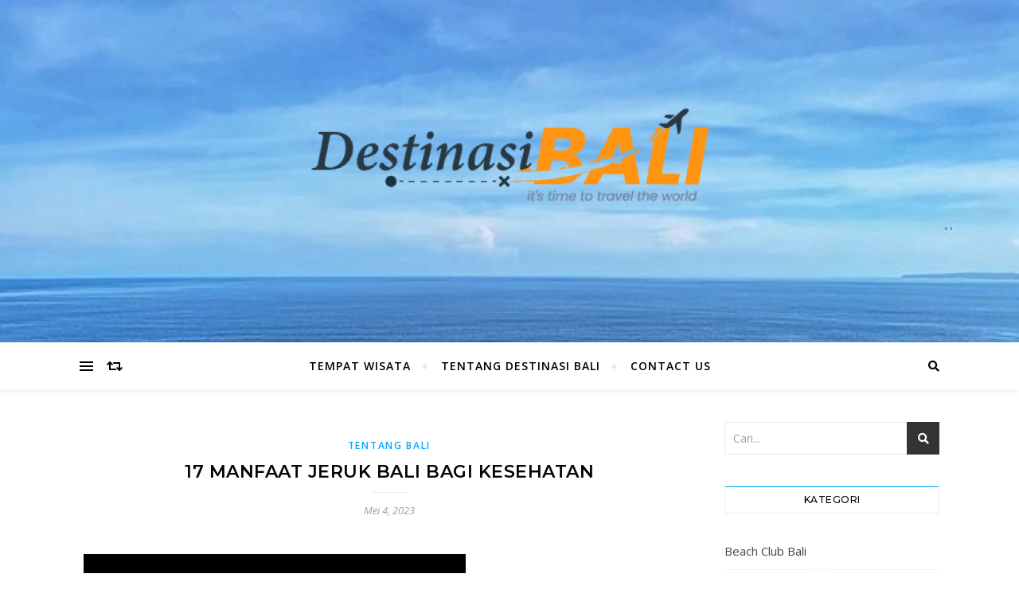

--- FILE ---
content_type: text/html; charset=UTF-8
request_url: https://destinasibali.id/17-manfaat-jeruk-bali-bagi-kesehatan/
body_size: 17095
content:
<!DOCTYPE html>
<html dir="ltr" lang="id" prefix="og: https://ogp.me/ns#">
<head>
	<meta charset="UTF-8">
	<meta name="viewport" content="width=device-width, initial-scale=1.0" />
	<link rel="profile" href="https://gmpg.org/xfn/11">

<title>17 Manfaat Jeruk Bali Bagi Kesehatan - Destinasi Bali</title>

		<!-- All in One SEO 4.9.2 - aioseo.com -->
	<meta name="description" content="17 Manfaat Jeruk Bali Bagi Kesehatan Penjelasan Singkat Tentang Manfaat Jeruk Bali yang merupakan salah satu jenis jeruk yang tumbuh di Indonesia khususnya Bali" />
	<meta name="robots" content="max-image-preview:large" />
	<meta name="author" content="admin"/>
	<meta name="google-site-verification" content="7lBZbkdDwMNDt-1h6i_szwjJ1qzUHSqeojbhucpJbSQ" />
	<link rel="canonical" href="https://destinasibali.id/17-manfaat-jeruk-bali-bagi-kesehatan/" />
	<meta name="generator" content="All in One SEO (AIOSEO) 4.9.2" />
		<meta property="og:locale" content="id_ID" />
		<meta property="og:site_name" content="Destinasi Bali -" />
		<meta property="og:type" content="article" />
		<meta property="og:title" content="17 Manfaat Jeruk Bali Bagi Kesehatan - Destinasi Bali" />
		<meta property="og:description" content="17 Manfaat Jeruk Bali Bagi Kesehatan Penjelasan Singkat Tentang Manfaat Jeruk Bali yang merupakan salah satu jenis jeruk yang tumbuh di Indonesia khususnya Bali" />
		<meta property="og:url" content="https://destinasibali.id/17-manfaat-jeruk-bali-bagi-kesehatan/" />
		<meta property="og:image" content="https://destinasibali.id/wp-content/uploads/2023/05/cropped-destinasibali.png" />
		<meta property="og:image:secure_url" content="https://destinasibali.id/wp-content/uploads/2023/05/cropped-destinasibali.png" />
		<meta property="article:published_time" content="2023-05-04T04:33:36+00:00" />
		<meta property="article:modified_time" content="2023-05-04T04:37:04+00:00" />
		<meta name="twitter:card" content="summary_large_image" />
		<meta name="twitter:title" content="17 Manfaat Jeruk Bali Bagi Kesehatan - Destinasi Bali" />
		<meta name="twitter:description" content="17 Manfaat Jeruk Bali Bagi Kesehatan Penjelasan Singkat Tentang Manfaat Jeruk Bali yang merupakan salah satu jenis jeruk yang tumbuh di Indonesia khususnya Bali" />
		<meta name="twitter:image" content="https://destinasibali.id/wp-content/uploads/2023/05/cropped-destinasibali.png" />
		<script type="application/ld+json" class="aioseo-schema">
			{"@context":"https:\/\/schema.org","@graph":[{"@type":"BlogPosting","@id":"https:\/\/destinasibali.id\/17-manfaat-jeruk-bali-bagi-kesehatan\/#blogposting","name":"17 Manfaat Jeruk Bali Bagi Kesehatan - Destinasi Bali","headline":"17 Manfaat Jeruk Bali Bagi Kesehatan","author":{"@id":"https:\/\/destinasibali.id\/author\/admin\/#author"},"publisher":{"@id":"https:\/\/destinasibali.id\/#organization"},"image":{"@type":"ImageObject","url":"https:\/\/i.ytimg.com\/vi\/fSSvw9DDPDQ\/hqdefault.jpg","@id":"https:\/\/destinasibali.id\/17-manfaat-jeruk-bali-bagi-kesehatan\/#articleImage"},"datePublished":"2023-05-04T04:33:36+00:00","dateModified":"2023-05-04T04:37:04+00:00","inLanguage":"id-ID","mainEntityOfPage":{"@id":"https:\/\/destinasibali.id\/17-manfaat-jeruk-bali-bagi-kesehatan\/#webpage"},"isPartOf":{"@id":"https:\/\/destinasibali.id\/17-manfaat-jeruk-bali-bagi-kesehatan\/#webpage"},"articleSection":"Tentang Bali, apa manfaat kulit jeruk bali, apakah khasiat jeruk bali, manfaat jeruk bali bagi bumil, manfaat jeruk bali bagi kesehatan, manfaat jeruk bali bagi tubuh manusia, manfaat jeruk bali buat kesehatan, manfaat jeruk bali itu apa"},{"@type":"BreadcrumbList","@id":"https:\/\/destinasibali.id\/17-manfaat-jeruk-bali-bagi-kesehatan\/#breadcrumblist","itemListElement":[{"@type":"ListItem","@id":"https:\/\/destinasibali.id#listItem","position":1,"name":"Beranda","item":"https:\/\/destinasibali.id","nextItem":{"@type":"ListItem","@id":"https:\/\/destinasibali.id\/category\/tentang-bali\/#listItem","name":"Tentang Bali"}},{"@type":"ListItem","@id":"https:\/\/destinasibali.id\/category\/tentang-bali\/#listItem","position":2,"name":"Tentang Bali","item":"https:\/\/destinasibali.id\/category\/tentang-bali\/","nextItem":{"@type":"ListItem","@id":"https:\/\/destinasibali.id\/17-manfaat-jeruk-bali-bagi-kesehatan\/#listItem","name":"17 Manfaat Jeruk Bali Bagi Kesehatan"},"previousItem":{"@type":"ListItem","@id":"https:\/\/destinasibali.id#listItem","name":"Beranda"}},{"@type":"ListItem","@id":"https:\/\/destinasibali.id\/17-manfaat-jeruk-bali-bagi-kesehatan\/#listItem","position":3,"name":"17 Manfaat Jeruk Bali Bagi Kesehatan","previousItem":{"@type":"ListItem","@id":"https:\/\/destinasibali.id\/category\/tentang-bali\/#listItem","name":"Tentang Bali"}}]},{"@type":"Organization","@id":"https:\/\/destinasibali.id\/#organization","name":"Destinasi Bali","url":"https:\/\/destinasibali.id\/","logo":{"@type":"ImageObject","url":"https:\/\/destinasibali.id\/wp-content\/uploads\/2023\/05\/cropped-destinasibali.png","@id":"https:\/\/destinasibali.id\/17-manfaat-jeruk-bali-bagi-kesehatan\/#organizationLogo","width":750,"height":250},"image":{"@id":"https:\/\/destinasibali.id\/17-manfaat-jeruk-bali-bagi-kesehatan\/#organizationLogo"}},{"@type":"Person","@id":"https:\/\/destinasibali.id\/author\/admin\/#author","url":"https:\/\/destinasibali.id\/author\/admin\/","name":"admin","image":{"@type":"ImageObject","@id":"https:\/\/destinasibali.id\/17-manfaat-jeruk-bali-bagi-kesehatan\/#authorImage","url":"https:\/\/secure.gravatar.com\/avatar\/d94ae02b89ff017d11958a458dfac00e19a904b6943a94320b5361eaa7f78788?s=96&d=mm&r=g","width":96,"height":96,"caption":"admin"}},{"@type":"WebPage","@id":"https:\/\/destinasibali.id\/17-manfaat-jeruk-bali-bagi-kesehatan\/#webpage","url":"https:\/\/destinasibali.id\/17-manfaat-jeruk-bali-bagi-kesehatan\/","name":"17 Manfaat Jeruk Bali Bagi Kesehatan - Destinasi Bali","description":"17 Manfaat Jeruk Bali Bagi Kesehatan Penjelasan Singkat Tentang Manfaat Jeruk Bali yang merupakan salah satu jenis jeruk yang tumbuh di Indonesia khususnya Bali","inLanguage":"id-ID","isPartOf":{"@id":"https:\/\/destinasibali.id\/#website"},"breadcrumb":{"@id":"https:\/\/destinasibali.id\/17-manfaat-jeruk-bali-bagi-kesehatan\/#breadcrumblist"},"author":{"@id":"https:\/\/destinasibali.id\/author\/admin\/#author"},"creator":{"@id":"https:\/\/destinasibali.id\/author\/admin\/#author"},"datePublished":"2023-05-04T04:33:36+00:00","dateModified":"2023-05-04T04:37:04+00:00"},{"@type":"WebSite","@id":"https:\/\/destinasibali.id\/#website","url":"https:\/\/destinasibali.id\/","name":"Destinasi Bali","inLanguage":"id-ID","publisher":{"@id":"https:\/\/destinasibali.id\/#organization"}}]}
		</script>
		<!-- All in One SEO -->

<link rel='dns-prefetch' href='//fonts.googleapis.com' />
<link rel="alternate" type="application/rss+xml" title="Destinasi Bali &raquo; Feed" href="https://destinasibali.id/feed/" />
<link rel="alternate" title="oEmbed (JSON)" type="application/json+oembed" href="https://destinasibali.id/wp-json/oembed/1.0/embed?url=https%3A%2F%2Fdestinasibali.id%2F17-manfaat-jeruk-bali-bagi-kesehatan%2F" />
<link rel="alternate" title="oEmbed (XML)" type="text/xml+oembed" href="https://destinasibali.id/wp-json/oembed/1.0/embed?url=https%3A%2F%2Fdestinasibali.id%2F17-manfaat-jeruk-bali-bagi-kesehatan%2F&#038;format=xml" />
<style id='wp-img-auto-sizes-contain-inline-css' type='text/css'>
img:is([sizes=auto i],[sizes^="auto," i]){contain-intrinsic-size:3000px 1500px}
/*# sourceURL=wp-img-auto-sizes-contain-inline-css */
</style>
<style id='wp-emoji-styles-inline-css' type='text/css'>

	img.wp-smiley, img.emoji {
		display: inline !important;
		border: none !important;
		box-shadow: none !important;
		height: 1em !important;
		width: 1em !important;
		margin: 0 0.07em !important;
		vertical-align: -0.1em !important;
		background: none !important;
		padding: 0 !important;
	}
/*# sourceURL=wp-emoji-styles-inline-css */
</style>
<link rel='stylesheet' id='ez-toc-css' href='https://destinasibali.id/wp-content/plugins/easy-table-of-contents/assets/css/screen.min.css?ver=2.0.79.2' type='text/css' media='all' />
<style id='ez-toc-inline-css' type='text/css'>
div#ez-toc-container .ez-toc-title {font-size: 120%;}div#ez-toc-container .ez-toc-title {font-weight: 500;}div#ez-toc-container ul li , div#ez-toc-container ul li a {font-size: 95%;}div#ez-toc-container ul li , div#ez-toc-container ul li a {font-weight: 500;}div#ez-toc-container nav ul ul li {font-size: 90%;}.ez-toc-box-title {font-weight: bold; margin-bottom: 10px; text-align: center; text-transform: uppercase; letter-spacing: 1px; color: #666; padding-bottom: 5px;position:absolute;top:-4%;left:5%;background-color: inherit;transition: top 0.3s ease;}.ez-toc-box-title.toc-closed {top:-25%;}
.ez-toc-container-direction {direction: ltr;}.ez-toc-counter ul{counter-reset: item ;}.ez-toc-counter nav ul li a::before {content: counters(item, '.', decimal) '. ';display: inline-block;counter-increment: item;flex-grow: 0;flex-shrink: 0;margin-right: .2em; float: left; }.ez-toc-widget-direction {direction: ltr;}.ez-toc-widget-container ul{counter-reset: item ;}.ez-toc-widget-container nav ul li a::before {content: counters(item, '.', decimal) '. ';display: inline-block;counter-increment: item;flex-grow: 0;flex-shrink: 0;margin-right: .2em; float: left; }
/*# sourceURL=ez-toc-inline-css */
</style>
<link rel='stylesheet' id='bard-style-css' href='https://destinasibali.id/wp-content/themes/bard/style.css?ver=1.4.9.8' type='text/css' media='all' />
<link rel='stylesheet' id='fontawesome-css' href='https://destinasibali.id/wp-content/themes/bard/assets/css/fontawesome/all.min.css?ver=6.9' type='text/css' media='all' />
<link rel='stylesheet' id='fontello-css' href='https://destinasibali.id/wp-content/themes/bard/assets/css/fontello.css?ver=6.9' type='text/css' media='all' />
<link rel='stylesheet' id='slick-css' href='https://destinasibali.id/wp-content/themes/bard/assets/css/slick.css?ver=6.9' type='text/css' media='all' />
<link rel='stylesheet' id='scrollbar-css' href='https://destinasibali.id/wp-content/themes/bard/assets/css/perfect-scrollbar.css?ver=6.9' type='text/css' media='all' />
<link rel='stylesheet' id='bard-woocommerce-css' href='https://destinasibali.id/wp-content/themes/bard/assets/css/woocommerce.css?ver=6.9' type='text/css' media='all' />
<link rel='stylesheet' id='bard-responsive-css' href='https://destinasibali.id/wp-content/themes/bard/assets/css/responsive.css?ver=6.9' type='text/css' media='all' />
<link rel='stylesheet' id='bard-montserratr-font-css' href='//fonts.googleapis.com/css?family=Montserrat%3A300%2C300i%2C400%2C400i%2C500%2C500i%2C600%2C600i%2C700%2C700i&#038;ver=1.0.0' type='text/css' media='all' />
<link rel='stylesheet' id='bard-opensans-font-css' href='//fonts.googleapis.com/css?family=Open+Sans%3A400%2C400i%2C600%2C600i%2C700%2C700i&#038;ver=1.0.0' type='text/css' media='all' />
<link rel='stylesheet' id='bard-arizonia-font-css' href='//fonts.googleapis.com/css?family=Arizonia%3A300%2C300i%2C400%2C400i%2C500%2C500i%2C600%2C600i%2C700%2C700i&#038;ver=1.0.0' type='text/css' media='all' />
<script type="text/javascript" src="https://destinasibali.id/wp-includes/js/jquery/jquery.min.js?ver=3.7.1" id="jquery-core-js"></script>
<script type="text/javascript" src="https://destinasibali.id/wp-includes/js/jquery/jquery-migrate.min.js?ver=3.4.1" id="jquery-migrate-js"></script>
<link rel="https://api.w.org/" href="https://destinasibali.id/wp-json/" /><link rel="alternate" title="JSON" type="application/json" href="https://destinasibali.id/wp-json/wp/v2/posts/37" /><link rel="EditURI" type="application/rsd+xml" title="RSD" href="https://destinasibali.id/xmlrpc.php?rsd" />
<meta name="generator" content="WordPress 6.9" />
<link rel='shortlink' href='https://destinasibali.id/?p=37' />
<style id="bard_dynamic_css">body {background-color: #ffffff;}#top-bar {background-color: #ffffff;}#top-bar a {color: #000000;}#top-bar a:hover,#top-bar li.current-menu-item > a,#top-bar li.current-menu-ancestor > a,#top-bar .sub-menu li.current-menu-item > a,#top-bar .sub-menu li.current-menu-ancestor> a {color: #00a9ff;}#top-menu .sub-menu,#top-menu .sub-menu a {background-color: #ffffff;border-color: rgba(0,0,0, 0.05);}.header-logo a,.site-description,.header-socials-icon {color: #111111;}.site-description:before,.site-description:after {background: #111111;}.header-logo a:hover,.header-socials-icon:hover {color: #111111;}.entry-header {background-color: #ffffff;}#main-nav {background-color: #ffffff;box-shadow: 0px 1px 5px rgba(0,0,0, 0.1);}#main-nav a,#main-nav i,#main-nav #s {color: #000000;}.main-nav-sidebar div span,.sidebar-alt-close-btn span,.btn-tooltip {background-color: #000000;}.btn-tooltip:before {border-top-color: #000000;}#main-nav a:hover,#main-nav i:hover,#main-nav li.current-menu-item > a,#main-nav li.current-menu-ancestor > a,#main-nav .sub-menu li.current-menu-item > a,#main-nav .sub-menu li.current-menu-ancestor > a {color: #00a9ff;}.main-nav-sidebar:hover div span {background-color: #00a9ff;}#main-menu .sub-menu,#main-menu .sub-menu a {background-color: #ffffff;border-color: rgba(0,0,0, 0.05);}#main-nav #s {background-color: #ffffff;}#main-nav #s::-webkit-input-placeholder { /* Chrome/Opera/Safari */color: rgba(0,0,0, 0.7);}#main-nav #s::-moz-placeholder { /* Firefox 19+ */color: rgba(0,0,0, 0.7);}#main-nav #s:-ms-input-placeholder { /* IE 10+ */color: rgba(0,0,0, 0.7);}#main-nav #s:-moz-placeholder { /* Firefox 18- */color: rgba(0,0,0, 0.7);}/* Background */.sidebar-alt,.main-content,.featured-slider-area,#featured-links,.page-content select,.page-content input,.page-content textarea {background-color: #ffffff;}.featured-link .cv-inner {border-color: rgba(255,255,255, 0.4);}.featured-link:hover .cv-inner {border-color: rgba(255,255,255, 0.8);}#featured-links h6 {background-color: #ffffff;color: #000000;}/* Text */.page-content,.page-content select,.page-content input,.page-content textarea,.page-content .post-author a,.page-content .bard-widget a,.page-content .comment-author {color: #464646;}/* Title */.page-content h1,.page-content h2,.page-content h3,.page-content h4,.page-content h5,.page-content h6,.page-content .post-title a,.page-content .post-author a,.page-content .author-description h3 a,.page-content .related-posts h5 a,.page-content .blog-pagination .previous-page a,.page-content .blog-pagination .next-page a,blockquote,.page-content .post-share a,.page-content .read-more a {color: #030303;}.widget_wysija .widget-title h4:after {background-color: #030303;}.page-content .read-more a:hover,.page-content .post-title a:hover {color: rgba(3,3,3, 0.75);}/* Meta */.page-content .post-author,.page-content .post-comments,.page-content .post-date,.page-content .post-meta,.page-content .post-meta a,.page-content .related-post-date,.page-content .comment-meta a,.page-content .author-share a,.page-content .post-tags a,.page-content .tagcloud a,.widget_categories li,.widget_archive li,.ahse-subscribe-box p,.rpwwt-post-author,.rpwwt-post-categories,.rpwwt-post-date,.rpwwt-post-comments-number,.copyright-info,#page-footer .copyright-info a,.footer-menu-container,#page-footer .footer-menu-container a,.single-navigation span,.comment-notes {color: #a1a1a1;}.page-content input::-webkit-input-placeholder { /* Chrome/Opera/Safari */color: #a1a1a1;}.page-content input::-moz-placeholder { /* Firefox 19+ */color: #a1a1a1;}.page-content input:-ms-input-placeholder { /* IE 10+ */color: #a1a1a1;}.page-content input:-moz-placeholder { /* Firefox 18- */color: #a1a1a1;}/* Accent */a,.post-categories,#page-wrap .bard-widget.widget_text a,.scrolltop,.required {color: #00a9ff;}/* Disable TMP.page-content .elementor a,.page-content .elementor a:hover {color: inherit;}*/.ps-container > .ps-scrollbar-y-rail > .ps-scrollbar-y,.read-more a:after {background: #00a9ff;}a:hover,.scrolltop:hover {color: rgba(0,169,255, 0.8);}blockquote {border-color: #00a9ff;}.widget-title h4 {border-top-color: #00a9ff;}/* Selection */::-moz-selection {color: #ffffff;background: #00a9ff;}::selection {color: #ffffff;background: #00a9ff;}/* Border */.page-content .post-footer,.blog-list-style,.page-content .author-description,.page-content .related-posts,.page-content .entry-comments,.page-content .bard-widget li,.page-content #wp-calendar,.page-content #wp-calendar caption,.page-content #wp-calendar tbody td,.page-content .widget_nav_menu li a,.page-content .tagcloud a,.page-content select,.page-content input,.page-content textarea,.post-tags a,.gallery-caption,.wp-caption-text,table tr,table th,table td,pre,.single-navigation {border-color: #e8e8e8;}#main-menu > li:after,.border-divider,hr {background-color: #e8e8e8;}/* Buttons */.widget_search .svg-fa-wrap,.widget_search #searchsubmit,.wp-block-search button,.page-content .submit,.page-content .blog-pagination.numeric a,.page-content .post-password-form input[type="submit"],.page-content .wpcf7 [type="submit"] {color: #ffffff;background-color: #333333;}.page-content .submit:hover,.page-content .blog-pagination.numeric a:hover,.page-content .blog-pagination.numeric span,.page-content .bard-subscribe-box input[type="submit"],.page-content .widget_wysija input[type="submit"],.page-content .post-password-form input[type="submit"]:hover,.page-content .wpcf7 [type="submit"]:hover {color: #ffffff;background-color: #00a9ff;}/* Image Overlay */.image-overlay,#infscr-loading,.page-content h4.image-overlay {color: #ffffff;background-color: rgba(73,73,73, 0.2);}.image-overlay a,.post-slider .prev-arrow,.post-slider .next-arrow,.page-content .image-overlay a,#featured-slider .slider-dots {color: #ffffff;}.slide-caption {background: rgba(255,255,255, 0.95);}#featured-slider .prev-arrow,#featured-slider .next-arrow,#featured-slider .slick-active,.slider-title:after {background: #ffffff;}.footer-socials,.footer-widgets {background: #ffffff;}.instagram-title {background: rgba(255,255,255, 0.85);}#page-footer,#page-footer a,#page-footer select,#page-footer input,#page-footer textarea {color: #222222;}#page-footer #s::-webkit-input-placeholder { /* Chrome/Opera/Safari */color: #222222;}#page-footer #s::-moz-placeholder { /* Firefox 19+ */color: #222222;}#page-footer #s:-ms-input-placeholder { /* IE 10+ */color: #222222;}#page-footer #s:-moz-placeholder { /* Firefox 18- */color: #222222;}/* Title */#page-footer h1,#page-footer h2,#page-footer h3,#page-footer h4,#page-footer h5,#page-footer h6,#page-footer .footer-socials a{color: #111111;}#page-footer a:hover {color: #00a9ff;}/* Border */#page-footer a,#page-footer .bard-widget li,#page-footer #wp-calendar,#page-footer #wp-calendar caption,#page-footer #wp-calendar tbody td,#page-footer .widget_nav_menu li a,#page-footer select,#page-footer input,#page-footer textarea,#page-footer .widget-title h4:before,#page-footer .widget-title h4:after,.alt-widget-title,.footer-widgets {border-color: #e8e8e8;}.sticky,.footer-copyright,.bard-widget.widget_wysija {background-color: #f6f6f6;}.bard-preloader-wrap {background-color: #ffffff;}.boxed-wrapper {max-width: 1160px;}.sidebar-alt {max-width: 340px;left: -340px; padding: 85px 35px 0px;}.sidebar-left,.sidebar-right {width: 302px;}.main-container {width: calc(100% - 302px);width: -webkit-calc(100% - 302px);}#top-bar > div,#main-nav > div,#featured-links,.main-content,.page-footer-inner,.featured-slider-area.boxed-wrapper {padding-left: 40px;padding-right: 40px;}.bard-instagram-widget #sb_instagram {max-width: none !important;}.bard-instagram-widget #sbi_images {display: -webkit-box;display: -ms-flexbox;display: flex;}.bard-instagram-widget #sbi_images .sbi_photo {height: auto !important;}.bard-instagram-widget #sbi_images .sbi_photo img {display: block !important;}.bard-widget #sbi_images .sbi_photo {height: auto !important;}.bard-widget #sbi_images .sbi_photo img {display: block !important;}@media screen and ( max-width: 979px ) {.top-bar-socials {float: none !important;}.top-bar-socials a {line-height: 40px !important;}}.entry-header {height: 450px;background-image: url(https://destinasibali.id/wp-content/uploads/2023/05/cropped-Kelingking_Beach_2022.jpg);background-size: cover;}.entry-header {background-position: center center;}.logo-img {max-width: 500px;}.header-logo a:not(.logo-img),.site-description {display: none;}#main-nav {text-align: center;}.main-nav-icons {position: absolute;top: 0px;right: 40px;z-index: 2;}.main-nav-buttons {position: absolute;top: 0px;left: 40px;z-index: 1;}#featured-links .featured-link {margin-right: 25px;}#featured-links .featured-link:last-of-type {margin-right: 0;}#featured-links .featured-link {width: calc( (100% - -25px) / 0 - 1px);width: -webkit-calc( (100% - -25px) / 0- 1px);}.featured-link:nth-child(1) .cv-inner {display: none;}.featured-link:nth-child(2) .cv-inner {display: none;}.featured-link:nth-child(3) .cv-inner {display: none;}.blog-grid > li {display: inline-block;vertical-align: top;margin-right: 32px;margin-bottom: 35px;}.blog-grid > li.blog-grid-style {width: calc((100% - 32px ) /2 - 1px);width: -webkit-calc((100% - 32px ) /2 - 1px);}@media screen and ( min-width: 979px ) {.blog-grid > .blog-list-style:nth-last-of-type(-n+1) {margin-bottom: 0;}.blog-grid > .blog-grid-style:nth-last-of-type(-n+2) { margin-bottom: 0;}}@media screen and ( max-width: 640px ) {.blog-grid > li:nth-last-of-type(-n+1) {margin-bottom: 0;}}.blog-grid > li:nth-of-type(2n+2) {margin-right: 0;}.sidebar-right {padding-left: 32px;}.blog-classic-style .post-content > p:first-of-type:first-letter,.single .post-content > p:not(.wp-block-tag-cloud):first-of-type:first-letter,article.page .post-content > p:first-child:first-letter {float: left;margin: 6px 9px 0 -1px;font-family: 'Montserrat';font-weight: normal;font-style: normal;font-size: 81px;line-height: 65px;text-align: center;text-transform: uppercase;}@-moz-document url-prefix() {.blog-classic-style .post-content > p:first-of-type:first-letter,.single .post-content > p:not(.wp-block-tag-cloud):first-of-type:first-letter,article.page .post-content > p:first-child:first-letter {margin-top: 10px !important;}}@media screen and ( max-width: 768px ) {#featured-links {display: none;}}@media screen and ( max-width: 640px ) {.related-posts {display: none;}}.header-logo a {font-family: 'Arizonia';}#top-menu li a {font-family: 'Open Sans';}#main-menu li a {font-family: 'Open Sans';}#mobile-menu li {font-family: 'Open Sans';}#top-menu li a,#main-menu li a,#mobile-menu li {text-transform: uppercase;}.footer-widgets .page-footer-inner > .bard-widget {width: 30%;margin-right: 5%;}.footer-widgets .page-footer-inner > .bard-widget:nth-child(3n+3) {margin-right: 0;}.footer-widgets .page-footer-inner > .bard-widget:nth-child(3n+4) {clear: both;}.woocommerce div.product .stock,.woocommerce div.product p.price,.woocommerce div.product span.price,.woocommerce ul.products li.product .price,.woocommerce-Reviews .woocommerce-review__author,.woocommerce form .form-row .required,.woocommerce form .form-row.woocommerce-invalid label,.woocommerce .page-content div.product .woocommerce-tabs ul.tabs li a {color: #464646;}.woocommerce a.remove:hover {color: #464646 !important;}.woocommerce a.remove,.woocommerce .product_meta,.page-content .woocommerce-breadcrumb,.page-content .woocommerce-review-link,.page-content .woocommerce-breadcrumb a,.page-content .woocommerce-MyAccount-navigation-link a,.woocommerce .woocommerce-info:before,.woocommerce .page-content .woocommerce-result-count,.woocommerce-page .page-content .woocommerce-result-count,.woocommerce-Reviews .woocommerce-review__published-date,.woocommerce .product_list_widget .quantity,.woocommerce .widget_products .amount,.woocommerce .widget_price_filter .price_slider_amount,.woocommerce .widget_recently_viewed_products .amount,.woocommerce .widget_top_rated_products .amount,.woocommerce .widget_recent_reviews .reviewer {color: #a1a1a1;}.woocommerce a.remove {color: #a1a1a1 !important;}p.demo_store,.woocommerce-store-notice,.woocommerce span.onsale { background-color: #00a9ff;}.woocommerce .star-rating::before,.woocommerce .star-rating span::before,.woocommerce .page-content ul.products li.product .button,.page-content .woocommerce ul.products li.product .button,.page-content .woocommerce-MyAccount-navigation-link.is-active a,.page-content .woocommerce-MyAccount-navigation-link a:hover,.woocommerce-message::before { color: #00a9ff;}.woocommerce form.login,.woocommerce form.register,.woocommerce-account fieldset,.woocommerce form.checkout_coupon,.woocommerce .woocommerce-info,.woocommerce .woocommerce-error,.woocommerce .woocommerce-message,.woocommerce .widget_shopping_cart .total,.woocommerce.widget_shopping_cart .total,.woocommerce-Reviews .comment_container,.woocommerce-cart #payment ul.payment_methods,#add_payment_method #payment ul.payment_methods,.woocommerce-checkout #payment ul.payment_methods,.woocommerce div.product .woocommerce-tabs ul.tabs::before,.woocommerce div.product .woocommerce-tabs ul.tabs::after,.woocommerce div.product .woocommerce-tabs ul.tabs li,.woocommerce .woocommerce-MyAccount-navigation-link,.select2-container--default .select2-selection--single {border-color: #e8e8e8;}.woocommerce-cart #payment,#add_payment_method #payment,.woocommerce-checkout #payment,.woocommerce .woocommerce-info,.woocommerce .woocommerce-error,.woocommerce .woocommerce-message,.woocommerce div.product .woocommerce-tabs ul.tabs li {background-color: rgba(232,232,232, 0.3);}.woocommerce-cart #payment div.payment_box::before,#add_payment_method #payment div.payment_box::before,.woocommerce-checkout #payment div.payment_box::before {border-color: rgba(232,232,232, 0.5);}.woocommerce-cart #payment div.payment_box,#add_payment_method #payment div.payment_box,.woocommerce-checkout #payment div.payment_box {background-color: rgba(232,232,232, 0.5);}.page-content .woocommerce input.button,.page-content .woocommerce a.button,.page-content .woocommerce a.button.alt,.page-content .woocommerce button.button.alt,.page-content .woocommerce input.button.alt,.page-content .woocommerce #respond input#submit.alt,.woocommerce .page-content .widget_product_search input[type="submit"],.woocommerce .page-content .woocommerce-message .button,.woocommerce .page-content a.button.alt,.woocommerce .page-content button.button.alt,.woocommerce .page-content #respond input#submit,.woocommerce .page-content .widget_price_filter .button,.woocommerce .page-content .woocommerce-message .button,.woocommerce-page .page-content .woocommerce-message .button {color: #ffffff;background-color: #333333;}.page-content .woocommerce input.button:hover,.page-content .woocommerce a.button:hover,.page-content .woocommerce a.button.alt:hover,.page-content .woocommerce button.button.alt:hover,.page-content .woocommerce input.button.alt:hover,.page-content .woocommerce #respond input#submit.alt:hover,.woocommerce .page-content .woocommerce-message .button:hover,.woocommerce .page-content a.button.alt:hover,.woocommerce .page-content button.button.alt:hover,.woocommerce .page-content #respond input#submit:hover,.woocommerce .page-content .widget_price_filter .button:hover,.woocommerce .page-content .woocommerce-message .button:hover,.woocommerce-page .page-content .woocommerce-message .button:hover {color: #ffffff;background-color: #00a9ff;}#loadFacebookG{width:35px;height:35px;display:block;position:relative;margin:auto}.facebook_blockG{background-color:#00a9ff;border:1px solid #00a9ff;float:left;height:25px;margin-left:2px;width:7px;opacity:.1;animation-name:bounceG;-o-animation-name:bounceG;-ms-animation-name:bounceG;-webkit-animation-name:bounceG;-moz-animation-name:bounceG;animation-duration:1.235s;-o-animation-duration:1.235s;-ms-animation-duration:1.235s;-webkit-animation-duration:1.235s;-moz-animation-duration:1.235s;animation-iteration-count:infinite;-o-animation-iteration-count:infinite;-ms-animation-iteration-count:infinite;-webkit-animation-iteration-count:infinite;-moz-animation-iteration-count:infinite;animation-direction:normal;-o-animation-direction:normal;-ms-animation-direction:normal;-webkit-animation-direction:normal;-moz-animation-direction:normal;transform:scale(0.7);-o-transform:scale(0.7);-ms-transform:scale(0.7);-webkit-transform:scale(0.7);-moz-transform:scale(0.7)}#blockG_1{animation-delay:.3695s;-o-animation-delay:.3695s;-ms-animation-delay:.3695s;-webkit-animation-delay:.3695s;-moz-animation-delay:.3695s}#blockG_2{animation-delay:.496s;-o-animation-delay:.496s;-ms-animation-delay:.496s;-webkit-animation-delay:.496s;-moz-animation-delay:.496s}#blockG_3{animation-delay:.6125s;-o-animation-delay:.6125s;-ms-animation-delay:.6125s;-webkit-animation-delay:.6125s;-moz-animation-delay:.6125s}@keyframes bounceG{0%{transform:scale(1.2);opacity:1}100%{transform:scale(0.7);opacity:.1}}@-o-keyframes bounceG{0%{-o-transform:scale(1.2);opacity:1}100%{-o-transform:scale(0.7);opacity:.1}}@-ms-keyframes bounceG{0%{-ms-transform:scale(1.2);opacity:1}100%{-ms-transform:scale(0.7);opacity:.1}}@-webkit-keyframes bounceG{0%{-webkit-transform:scale(1.2);opacity:1}100%{-webkit-transform:scale(0.7);opacity:.1}}@-moz-keyframes bounceG{0%{-moz-transform:scale(1.2);opacity:1}100%{-moz-transform:scale(0.7);opacity:.1}}</style><link rel="icon" href="https://destinasibali.id/wp-content/uploads/2023/05/destinasibali-100x100.png" sizes="32x32" />
<link rel="icon" href="https://destinasibali.id/wp-content/uploads/2023/05/destinasibali.png" sizes="192x192" />
<link rel="apple-touch-icon" href="https://destinasibali.id/wp-content/uploads/2023/05/destinasibali.png" />
<meta name="msapplication-TileImage" content="https://destinasibali.id/wp-content/uploads/2023/05/destinasibali.png" />
</head>

<body class="wp-singular post-template-default single single-post postid-37 single-format-standard wp-custom-logo wp-embed-responsive wp-theme-bard">
	
	<!-- Preloader -->
	
	<!-- Page Wrapper -->
	<div id="page-wrap">

		<!-- Boxed Wrapper -->
		<div id="page-header" >

		
	<div class="entry-header" data-parallax="" data-image="https://destinasibali.id/wp-content/uploads/2023/05/cropped-Kelingking_Beach_2022.jpg">
		<div class="cv-outer">
		<div class="cv-inner">

			<div class="header-logo">
				
					
					<a href="https://destinasibali.id/" title="Destinasi Bali" class="logo-img">
						<img src="https://destinasibali.id/wp-content/uploads/2023/05/cropped-destinasibali.png" width="750" height="250" alt="Destinasi Bali">
					</a>

								
								
								
			</div>

			
		</div>
		</div>
	</div>

	
<div id="main-nav" class="clear-fix">

	<div class="boxed-wrapper">	
		
		<div class="main-nav-buttons">

			<!-- Alt Sidebar Icon -->
						<div class="main-nav-sidebar">
				<span class="btn-tooltip">Sidebar Alt</span>
				<div>
					<span></span>
					<span></span>
					<span></span>
				</div>
			</div>
			
			<!-- Random Post Button -->			
							
		<a class="random-post-btn" href="https://destinasibali.id/bali-salah-satu-yang-terbaik-di-dunia/">
			<span class="btn-tooltip">Artikel Acak</span>
			<i class="fas fa-retweet"></i>
		</a>

								
		</div>

		<!-- Icons -->
		<div class="main-nav-icons">
						<div class="main-nav-search">
				<span class="btn-tooltip">Cari</span>
				<i class="fas fa-search"></i>
				<i class="fas fa-times"></i>
				<form role="search" method="get" id="searchform" class="clear-fix" action="https://destinasibali.id/"><input type="search" name="s" id="s" placeholder="Cari..." data-placeholder="Ketik lalu tekan Enter..." value="" /><span class="svg-fa-wrap"><i class="fa fa-search"></i></span><input type="submit" id="searchsubmit" value="st" /></form>			</div>
					</div>


		<!-- Mobile Menu Button -->
		<span class="mobile-menu-btn">
			<i class="fas fa-chevron-down"></i>
		</span>

		<nav class="main-menu-container"><ul id="main-menu" class=""><li id="menu-item-181" class="menu-item menu-item-type-taxonomy menu-item-object-category menu-item-181"><a href="https://destinasibali.id/category/tempat-wisata/">Tempat Wisata</a></li>
<li id="menu-item-18" class="menu-item menu-item-type-post_type menu-item-object-page menu-item-18"><a href="https://destinasibali.id/beranda/">Tentang Destinasi Bali</a></li>
<li id="menu-item-204" class="menu-item menu-item-type-post_type menu-item-object-page menu-item-204"><a href="https://destinasibali.id/kontak/">Contact Us</a></li>
</ul></nav><nav class="mobile-menu-container"><ul id="mobile-menu" class=""><li class="menu-item menu-item-type-taxonomy menu-item-object-category menu-item-181"><a href="https://destinasibali.id/category/tempat-wisata/">Tempat Wisata</a></li>
<li class="menu-item menu-item-type-post_type menu-item-object-page menu-item-18"><a href="https://destinasibali.id/beranda/">Tentang Destinasi Bali</a></li>
<li class="menu-item menu-item-type-post_type menu-item-object-page menu-item-204"><a href="https://destinasibali.id/kontak/">Contact Us</a></li>
 </ul></nav>
	</div>

</div><!-- #main-nav -->


		</div><!-- .boxed-wrapper -->

		<!-- Page Content -->
		<div class="page-content">
			
			
<div class="sidebar-alt-wrap">
	<div class="sidebar-alt-close image-overlay"></div>
	<aside class="sidebar-alt">

		<div class="sidebar-alt-close-btn">
			<span></span>
			<span></span>
		</div>

		<div ="bard-widget"><p>Tidak ada Widget di Sidebar Alt! </p></div>		
	</aside>
</div>
<!-- Page Content -->
<div class="main-content clear-fix boxed-wrapper" data-sidebar-sticky="1">


	
<div class="sidebar-alt-wrap">
	<div class="sidebar-alt-close image-overlay"></div>
	<aside class="sidebar-alt">

		<div class="sidebar-alt-close-btn">
			<span></span>
			<span></span>
		</div>

		<div ="bard-widget"><p>Tidak ada Widget di Sidebar Alt! </p></div>		
	</aside>
</div>
	<!-- Main Container -->
	<div class="main-container">

		<article id="post-37" class="post-37 post type-post status-publish format-standard hentry category-tentang-bali tag-apa-manfaat-kulit-jeruk-bali tag-apakah-khasiat-jeruk-bali tag-manfaat-jeruk-bali-bagi-bumil tag-manfaat-jeruk-bali-bagi-kesehatan tag-manfaat-jeruk-bali-bagi-tubuh-manusia tag-manfaat-jeruk-bali-buat-kesehatan tag-manfaat-jeruk-bali-itu-apa">

	

		<div class="post-media">
			</div>
	
	<header class="post-header">

				<div class="post-categories"><a href="https://destinasibali.id/category/tentang-bali/" rel="category tag">Tentang Bali</a></div>
		
				<h1 class="post-title">17 Manfaat Jeruk Bali Bagi Kesehatan</h1>
				
		<span class="border-divider"></span>

		<div class="post-meta clear-fix">
						<span class="post-date">Mei 4, 2023</span>
					</span>
		
	</header>

	<div class="post-content">

		<p><!-- article content --></p>
<div id="gbrU-0" style="display: inline-block; font-size: 12px; color: #333; padding: 5px; text-align: center; width: 100%;">
<div class="result_item">
<figure style="width: 480px" class="wp-caption alignnone"><img fetchpriority="high" decoding="async" src="https://i.ytimg.com/vi/fSSvw9DDPDQ/hqdefault.jpg" alt="17 Manfaat Jeruk Bali Bagi Kesehatan" width="480" height="360" /><figcaption class="wp-caption-text"><a href="https://destinasibali.id/17-manfaat-jeruk…i-bagi-kesehatan/">17 Manfaat Jeruk Bali Bagi Kesehatan</a></figcaption></figure>
</div>
</div>
<div id="outAR">
<div id="ez-toc-container" class="ez-toc-v2_0_79_2 counter-hierarchy ez-toc-counter ez-toc-grey ez-toc-container-direction">
<div class="ez-toc-title-container">
<p class="ez-toc-title" style="cursor:inherit">Table of Contents</p>
<span class="ez-toc-title-toggle"><a href="#" class="ez-toc-pull-right ez-toc-btn ez-toc-btn-xs ez-toc-btn-default ez-toc-toggle" aria-label="Toggle Table of Content"><span class="ez-toc-js-icon-con"><span class=""><span class="eztoc-hide" style="display:none;">Toggle</span><span class="ez-toc-icon-toggle-span"><svg style="fill: #999;color:#999" xmlns="http://www.w3.org/2000/svg" class="list-377408" width="20px" height="20px" viewBox="0 0 24 24" fill="none"><path d="M6 6H4v2h2V6zm14 0H8v2h12V6zM4 11h2v2H4v-2zm16 0H8v2h12v-2zM4 16h2v2H4v-2zm16 0H8v2h12v-2z" fill="currentColor"></path></svg><svg style="fill: #999;color:#999" class="arrow-unsorted-368013" xmlns="http://www.w3.org/2000/svg" width="10px" height="10px" viewBox="0 0 24 24" version="1.2" baseProfile="tiny"><path d="M18.2 9.3l-6.2-6.3-6.2 6.3c-.2.2-.3.4-.3.7s.1.5.3.7c.2.2.4.3.7.3h11c.3 0 .5-.1.7-.3.2-.2.3-.5.3-.7s-.1-.5-.3-.7zM5.8 14.7l6.2 6.3 6.2-6.3c.2-.2.3-.5.3-.7s-.1-.5-.3-.7c-.2-.2-.4-.3-.7-.3h-11c-.3 0-.5.1-.7.3-.2.2-.3.5-.3.7s.1.5.3.7z"/></svg></span></span></span></a></span></div>
<nav><ul class='ez-toc-list ez-toc-list-level-1 ' ><li class='ez-toc-page-1 ez-toc-heading-level-2'><a class="ez-toc-link ez-toc-heading-1" href="#17_Manfaat_Jeruk_Bali_Bagi_Kesehatan_Penjelasan_Singkat_Tentang_Manfaat_Jeruk_Bali" >17 Manfaat Jeruk Bali Bagi Kesehatan Penjelasan Singkat Tentang Manfaat Jeruk Bali</a></li><li class='ez-toc-page-1 ez-toc-heading-level-2'><a class="ez-toc-link ez-toc-heading-2" href="#Manfaat_Kesehatan_Dari_Jeruk_Bali" >Manfaat Kesehatan Dari Jeruk Bali</a><ul class='ez-toc-list-level-3' ><li class='ez-toc-heading-level-3'><a class="ez-toc-link ez-toc-heading-3" href="#Menjaga_Kesehatan_Kulit" >Menjaga Kesehatan Kulit</a></li><li class='ez-toc-page-1 ez-toc-heading-level-3'><a class="ez-toc-link ez-toc-heading-4" href="#Meningkatkan_Sistem_Pencernaan" >Meningkatkan Sistem Pencernaan</a></li><li class='ez-toc-page-1 ez-toc-heading-level-3'><a class="ez-toc-link ez-toc-heading-5" href="#Menurunkan_Risiko_Penyakit_Jantung" >Menurunkan Risiko Penyakit Jantung</a></li><li class='ez-toc-page-1 ez-toc-heading-level-3'><a class="ez-toc-link ez-toc-heading-6" href="#Mengurangi_Gejala_Asma" >Mengurangi Gejala Asma</a></li><li class='ez-toc-page-1 ez-toc-heading-level-3'><a class="ez-toc-link ez-toc-heading-7" href="#Menjaga_Sirklulasi_Darah_Tetap_Sehat" >Menjaga Sirklulasi Darah Tetap Sehat</a></li></ul></li><li class='ez-toc-page-1 ez-toc-heading-level-2'><a class="ez-toc-link ez-toc-heading-8" href="#Manfaat_Kecantikan_Dari_Jeruk_Bali" >Manfaat Kecantikan Dari Jeruk Bali</a><ul class='ez-toc-list-level-3' ><li class='ez-toc-heading-level-3'><a class="ez-toc-link ez-toc-heading-9" href="#Memutihkan_Gigi" >Memutihkan Gigi</a></li><li class='ez-toc-page-1 ez-toc-heading-level-3'><a class="ez-toc-link ez-toc-heading-10" href="#_Menghilangkan_Kulit_Kusam" > Menghilangkan Kulit Kusam</a></li><li class='ez-toc-page-1 ez-toc-heading-level-3'><a class="ez-toc-link ez-toc-heading-11" href="#Akhir_Kata" >Akhir Kata</a></li></ul></li></ul></nav></div>
<h2 id="judul-0"><span class="ez-toc-section" id="17_Manfaat_Jeruk_Bali_Bagi_Kesehatan_Penjelasan_Singkat_Tentang_Manfaat_Jeruk_Bali"></span>17 Manfaat Jeruk Bali Bagi Kesehatan Penjelasan Singkat Tentang Manfaat Jeruk Bali<span class="ez-toc-section-end"></span></h2>
<div>
<p>Jeruk Bali adalah salah satu jenis buah jeruk yang tumbuh di Indonesia, khususnya di daerah Bali. Buah ini memiliki rasa yang manis dan asam yang khas, serta mengandung banyak nutrisi dan zat-zat yang baik untuk kesehatan.</p>
<p>Beberapa manfaat dari jeruk Bali antara lain:</p>
<p>1. Kaya akan vitamin CJeruk Bali mengandung banyak vitamin C, yang baik untuk meningkatkan daya tahan tubuh dan membantu mengatasi infeksi.</p>
<p>2. Membantu menjaga berat badanJeruk Bali rendah kalori dan tinggi serat, sehingga dapat membantu menjaga berat badan tetap stabil.</p>
<p>3. Baik untuk kesehatan jantungJeruk Bali mengandung flavonoid dan kalium, yang baik untuk jantung dan pembuluh darah.</p>
<p>4. Menjaga kesehatan kulitJeruk Bali mengandung banyak vitamin C dan antioksidan, yang baik untuk menjaga kesehatan kulit.</p>
<p>5. Menjaga kesehatan mataJeruk Bali mengandung vitamin A dan lutein, yang baik untuk menjaga kesehatan mata.</p>
<p>6. Meningkatkan pencernaanJeruk Bali kaya serat yang dapat membantu meningkatkan pencernaan dan mencegah sembelit.</p>
<p>Dengan segudang manfaat yang dimilikinya, mengkonsumsi jeruk Bali secara teratur dapat membantu menjaga kesehatan tubuh dan meningkatkan kualitas hidup.</p>
<h2 id="judul-1"><span class="ez-toc-section" id="Manfaat_Kesehatan_Dari_Jeruk_Bali"></span>Manfaat Kesehatan Dari Jeruk Bali<span class="ez-toc-section-end"></span></h2>
<div>
<p>Jeruk Bali adalah salah satu jenis jeruk yang populer di Indonesia. Selain rasanya yang segar dan enak, jeruk Bali juga memiliki banyak manfaat kesehatan yang baik untuk tubuh.</p>
<p>Jeruk Bali mengandung vitamin C yang tinggi, antioksidan, serat, dan nutrisi lainnya yang membantu meningkatkan kesehatan tubuh.</p>
<p>Salah satu manfaat kesehatan dari jeruk Bali adalah meningkatkan sistem kekebalan tubuh. Vitamin C yang tinggi dalam jeruk Bali membantu tubuh melawan infeksi dan penyakit.</p>
<p>Selain itu, jeruk Bali juga membantu menjaga kesehatan kulit dan rambut karena kandungan vitamin C-nya yang berperan dalam produksi kolagen dan glutation.</p>
<p>Jeruk Bali juga diketahui memiliki manfaat dalam menjaga kesehatan pencernaan. Kandungan serat dalam jeruk Bali membantu menjaga pencernaan tetap sehat dan berfungsi dengan baik.</p>
<p>Jeruk Bali juga kaya akan antioksidan, sehingga dapat membantu melindungi tubuh dari radikal bebas yang berbahaya.</p>
<p>Selain itu, jeruk Bali juga memiliki manfaat dalam menjaga kesehatan jantung dan pembuluh darah. Kandungan flavonoid dalam jeruk Bali membantu meningkatkan kesehatan jantung dan menurunkan risiko penyakit kardiovaskular.</p>
<p>Secara keseluruhan, jeruk Bali adalah buah yang kaya akan nutrisi dan memiliki banyak manfaat kesehatan yang baik untuk tubuh.</p>
<p>Memasukkan jeruk Bali ke dalam diet sehari-hari dapat membantu menjaga kesehatan tubuh secara keseluruhan.</p>
<h3 id="judul-2"><span class="ez-toc-section" id="Menjaga_Kesehatan_Kulit"></span>Menjaga Kesehatan Kulit<span class="ez-toc-section-end"></span></h3>
<div>
<p>Menjaga kesehatan kulit sangat penting untuk menghindari berbagai masalah kulit yang bisa mempengaruhi penampilan dan kesehatan secara keseluruhan.</p>
<p>Beberapa cara untuk menjaga kesehatan kulit antara lain dengan menjaga kelembapan kulit dengan mengonsumsi cukup air , menggunakan produk perawatan kulit yang sesuai dengan jenis kulit, dan menghindari paparan sinar matahari yang berlebihan.</p>
<p>Selain itu, mengonsumsi makanan yang kaya akan nutrisi seperti vitamin C dan vitamin E juga dapat membantu menjaga kesehatan kulit dengan membuatnya tetap sehat dan cerah.</p>
<p>Jangan lupa untuk juga menjaga kebersihan kulit dengan mencuci wajah secara teratur dan membersihkan sisa produk make-up untuk menghindari infeksi kulit yang bisa menjadi masalah di masa depan.</p>
<h3 id="judul-3"><span class="ez-toc-section" id="Meningkatkan_Sistem_Pencernaan"></span>Meningkatkan Sistem Pencernaan<span class="ez-toc-section-end"></span></h3>
<div>
<p>Meningkatkan sistem pencernaan adalah hal yang penting dalam menjaga kesehatan tubuh. Dengan sistem pencernaan yang sehat dan lancar, makanan dapat dicerna dan diserap secara optimal, sehingga nutrisi dapat terserap dengan baik oleh tubuh.</p>
<p>Beberapa hal yang dapat dilakukan untuk meningkatkan sistem pencernaan antara lain dengan mengonsumsi makanan yang tinggi serat, menghindari makanan berlemak dan berminyak, serta mengonsumsi makanan probiotik, seperti yoghurt dan kefir.</p>
<p>Selain itu, olahraga secara teratur juga dapat membantu meningkatkan sistem pencernaan karena dapat membantu melancarkan peredaran darah dan mempercepat metabolisme tubuh.</p>
<p>Dengan memiliki sistem pencernaan yang sehat, kita dapat menghindari berbagai masalah kesehatan seperti sembelit, kembung, dan gangguan pencernaan lainnya, serta menjaga kesehatan tubuh secara keseluruhan.</p>
<h3 id="judul-4"><span class="ez-toc-section" id="Menurunkan_Risiko_Penyakit_Jantung"></span>Menurunkan Risiko Penyakit Jantung<span class="ez-toc-section-end"></span></h3>
<div>
<p>Menurunkan risiko penyakit jantung adalah salah satu manfaat dari gaya hidup sehat . Penyakit jantung adalah kondisi yang dapat mengancam nyawa dan dapat timbul akibat berbagai faktor seperti kurang olahraga, konsumsi makanan tidak sehat, merokok, dan stres.</p>
<p>Namun, dengan mengadopsi gaya hidup yang sehat seperti olahraga teratur, diet sehat dan seimbang, serta menghindari kebiasaan buruk seperti merokok, dapat membantu menurunkan risiko terkena penyakit jantung.</p>
<p>Ada juga beberapa makanan dan suplemen yang dapat membantu menurunkan risiko penyakit jantung , seperti penukaran daging merah dengan protein nabati, mengonsumsi suplemen omega-3, dan mengurangi konsumsi garam.</p>
<p>Dengan menjaga gaya hidup sehat dan mengurangi faktor risiko penyakit jantung, kita dapat mengoptimalkan kesehatan jantung dan mencegah terjadinya komplikasi yang dapat membahayakan kesehatan dan kehidupan kita.</p>
<h3 id="judul-5"><span class="ez-toc-section" id="Mengurangi_Gejala_Asma"></span>Mengurangi Gejala Asma<span class="ez-toc-section-end"></span></h3>
<div>
<p>Asma adalah salah satu penyakit pernapasan yang cukup serius dan cukup umum terjadi di masyarakat . Asma ditandai dengan sulitnya pernapasan dan gejala lain seperti batuk, dada terasa sesak, dan kesulitan bernapas.</p>
<p>Para penderita asma biasanya bisa mengalami serangan yang tiba-tiba dan berat, sehingga mereka membutuhkan pengobatan secara teratur untuk mengurangi gejala-gejala tersebut dan mencegah serangan asma yang lebih berat.</p>
<p>Beberapa metode pengobatan seperti obat-obatan yang diambil secara teratur dan menghindari pemicu asma dapat membantu mengurangi gejala asma.</p>
<p>Selain itu, penderita juga perlu mengurangi paparan terhadap partikel yang dapat memicu gejala asma seperti asap rokok, debu, dan polusi udara.</p>
<p>Terapi napas juga dapat membantu seorang penderita asma untuk mengurangi gejala serta meningkatkan kesehatan paru-parunya.</p>
<h3 id="judul-6"><span class="ez-toc-section" id="Menjaga_Sirklulasi_Darah_Tetap_Sehat"></span>Menjaga Sirklulasi Darah Tetap Sehat<span class="ez-toc-section-end"></span></h3>
<div>
<p>Menjaga sirkulasi darah tetap sehat sangat penting untuk menjaga kesehatan tubuh dan mencegah penyakit jantung .</p>
<p>Tekanan darah yang normal adalah kunci utama dalam menjaga sirkulasi darah yang sehat. Kegiatan fisik seperti bersepeda, berjalan kaki, dan olahraga aerobik lainnya sangat membantu dalam meningkatkan sirkulasi darah di tubuh kita.</p>
<p>Menjaga bentuk badan yang ideal juga dapat membantu agar sirkulasi darah tetap lancar. Selain itu, memperhatikan asupan makanan yang sehat, menghindari kebiasaan merokok, dan mengurangi stres juga dapat membantu menjaga kesehatan sistem sirkulasi darah.</p>
<p>Dalam menghadapi pandemi COVID-19, menjaga kesehatan dan kebugaran tubuh sangat penting untuk meningkatkan sistem kekebalan tubuh kita dan mencegah penularan virus.</p>
<h2 id="judul-7"><span class="ez-toc-section" id="Manfaat_Kecantikan_Dari_Jeruk_Bali"></span>Manfaat Kecantikan Dari Jeruk Bali<span class="ez-toc-section-end"></span></h2>
<div>
<p>Jeruk Bali bukan hanya memiliki rasa yang segar dan manis, tetapi juga kaya akan manfaat untuk kecantikan.</p>
<p>Buah ini mengandung vitamin C yang tinggi, yang membantu menstimulasi produksi kolagen pada kulit. Selain itu, kandungan antioksidan dalam jeruk Bali membantu melindungi kulit dari kerusakan akibat radikal bebas.</p>
<p>Jeruk Bali juga mengandung vitamin A dan potassium, yang dapat membantu menjaga kelembapan kulit agar terlihat sehat dan kenyal.</p>
<p>Terlebih lagi, jeruk bali bisa diolah menjadi masker wajah yang dapat membantu mencerahkan dan mengencangkan kulit.</p>
<p>Karena itu, jeruk Bali bukan hanya lezat, tetapi juga merupakan buah yang mengandung berbagai nutrisi penting untuk menjaga kecantikan kulit.</p>
<h3 id="judul-8"><span class="ez-toc-section" id="Memutihkan_Gigi"></span>Memutihkan Gigi<span class="ez-toc-section-end"></span></h3>
<div>
<p>Berikut adalah contoh paragraf yang membahas tentang cara memutihkan gigi:Memiliki gigi yang putih dan bersih adalah idaman banyak orang.</p>
<p>Salah satu cara untuk memutihkan gigi adalah dengan menggunakan pasta gigi khusus yang mengandung bahan pemutih.</p>
<p>Selain itu, membersihkan gigi secara teratur dengan sikat gigi yang sesuai juga dapat membantu mengurangi noda dan plak yang menempel pada gigi.</p>
<p>Namun, perlu diingat bahwa penggunaan pasta gigi pemutih sebaiknya tidak dilakukan secara berlebihan karena dapat merusak lapisan email gigi.</p>
<p>Selalu ingat untuk menjaga kebersihan gigi dan kunjungi dokter gigi secara teratur untuk mendapatkan perawatan yang lebih lengkap dan terbaik.</p>
<h3 id="judul-9"><span class="ez-toc-section" id="_Menghilangkan_Kulit_Kusam"></span> Menghilangkan Kulit Kusam<span class="ez-toc-section-end"></span></h3>
<div>
<p>Kulit kusam bisa menjadi masalah bagi banyak orang, terutama bagi mereka yang ingin tampil segar dan bercahaya.</p>
<p>Ada banyak faktor yang dapat menyebabkan kulit kusam, termasuk paparan sinar matahari yang berlebihan, stres, polusi, dan kurangnya perawatan kulit yang tepat.</p>
<p>Namun, ada banyak cara untuk menghilangkan kulit kusam dan mendapatkan kulit yang cerah dan sehat kembali.</p>
<p>Salah satu cara untuk menghilangkan kulit kusam adalah dengan menjaga kulit tetap bersih dan terhidrasi dengan menggunakan produk perawatan kulit yang sesuai.</p>
<p>Membersihkan wajah secara teratur, mengangkat sel-sel kulit mati, dan memakai pelembab yang tepat dapat membantu menjaga kulit tetap lembap dan sehat.</p>
<p>Selain itu, menggunakan produk-produk yang mengandung bahan-bahan seperti vitamin C, retinol, dan niacinamide dapat membantu mengembalikan kilau dan kelembapan kulit yang hilang.</p>
<p>Pemakaian sunscreen juga sangat penting untuk melindungi kulit dari sinar UV yang dapat menyebabkan kerusakan kulit dan membuatnya kusam.</p>
<p>Terakhir, memperhatikan pola hidup sehat, seperti tidur yang cukup, menghindari merokok dan alkohol, serta menjaga asupan makanan yang sehat dan seimbang, juga dapat membantu menghilangkan kulit kusam.</p>
<p>Dengan mengikuti tips-tips ini dan memilih produk perawatan kulit yang tepat, siapa pun dapat memiliki kulit yang cerah dan sehat.</p>
<h3 id="judul-11"><span class="ez-toc-section" id="Akhir_Kata"></span>Akhir Kata<span class="ez-toc-section-end"></span></h3>
<p>Berikut adalah contoh paragraf mengenai manfaat jeruk Bali:&#8221;Akhir kata, setelah menelusuri berbagai sumber dan melakukan pengamatan langsung, dapat disimpulkan bahwa jeruk Bali adalah buah yang kaya akan manfaat untuk kesehatan.</p>
<p>Buah yang berasal dari Bali ini mengandung banyak vitamin C yang bermanfaat untuk meningkatkan daya tahan tubuh, menjaga kesehatan kulit, dan mencegah terjadinya berbagai penyakit.</p>
<p>Selain itu, jeruk Bali juga mengandung senyawa antioksidan dan serat yang bermanfaat untuk menjaga kesehatan pencernaan serta mencegah terjadinya kanker.</p>
<p>Oleh karena itu, sangat disarankan untuk mengonsumsi jeruk Bali secara rutin agar kita dapat memperoleh manfaat kesehatan yang optimal.</p>
</div>
</div>
</div>
</div>
</div>
</div>
</div>
</div>
</div>
</div>
</div>
<div><span style="display: none;">#Tag Artikel</span></div>
	</div>

	<footer class="post-footer">

		<div class="post-tags"><a href="https://destinasibali.id/tag/apa-manfaat-kulit-jeruk-bali/" rel="tag">apa manfaat kulit jeruk bali</a><a href="https://destinasibali.id/tag/apakah-khasiat-jeruk-bali/" rel="tag">apakah khasiat jeruk bali</a><a href="https://destinasibali.id/tag/manfaat-jeruk-bali-bagi-bumil/" rel="tag">manfaat jeruk bali bagi bumil</a><a href="https://destinasibali.id/tag/manfaat-jeruk-bali-bagi-kesehatan/" rel="tag">manfaat jeruk bali bagi kesehatan</a><a href="https://destinasibali.id/tag/manfaat-jeruk-bali-bagi-tubuh-manusia/" rel="tag">manfaat jeruk bali bagi tubuh manusia</a><a href="https://destinasibali.id/tag/manfaat-jeruk-bali-buat-kesehatan/" rel="tag">manfaat jeruk bali buat kesehatan</a><a href="https://destinasibali.id/tag/manfaat-jeruk-bali-itu-apa/" rel="tag">manfaat jeruk bali itu apa</a></div>
				<span class="post-author">Oleh&nbsp;<a href="https://destinasibali.id/author/admin/" title="Pos-pos oleh admin" rel="author">admin</a></span>
		
				
	</footer>


</article>
<div class="single-navigation">
	<!-- Previous Post -->
		<div class="previous-post">
		<a href="https://destinasibali.id/alasan-bali-bisa-menjadi-kota-wisata-terbanyak/" title="Alasan Bali Bisa Menjadi Kota Wisata Terbanyak">
				</a>
		<div>
			<span><i class="fas fa-long-arrow-alt-left"></i>&nbsp;Sebelumnya</span>
			<a href="https://destinasibali.id/alasan-bali-bisa-menjadi-kota-wisata-terbanyak/" title="Alasan Bali Bisa Menjadi Kota Wisata Terbanyak">
				<h5>Alasan Bali Bisa Menjadi Kota Wisata Terbanyak</h5>
			</a>
		</div>
	</div>
	
	<!-- Next Post -->
		<div class="next-post">
		<a href="https://destinasibali.id/manfaat-jeruk-bali-bagi-diabetes/" title="Manfaat Jeruk Bali Bagi Diabetes">
				</a>
		<div>
			<span>Lebih baru&nbsp;<i class="fas fa-long-arrow-alt-right"></i></span>
			<a href="https://destinasibali.id/manfaat-jeruk-bali-bagi-diabetes/" title="Manfaat Jeruk Bali Bagi Diabetes">
				<h5>Manfaat Jeruk Bali Bagi Diabetes</h5>		
			</a>
		</div>
	</div>
	</div>
			<div class="related-posts">
				<h3>Anda Mungkin Suka Juga</h3>

				
					<section>
						<a href="https://destinasibali.id/oleh-oleh-khas-bali-yang-wajib-dibeli/"><img width="304" height="380" src="https://destinasibali.id/wp-content/uploads/2023/05/25036582-151487728739701-6617278146129428480-n-20071dd01ead31421ade6259af72f02a.jpg" class="attachment-bard-grid-thumbnail size-bard-grid-thumbnail wp-post-image" alt="" decoding="async" loading="lazy" srcset="https://destinasibali.id/wp-content/uploads/2023/05/25036582-151487728739701-6617278146129428480-n-20071dd01ead31421ade6259af72f02a.jpg 1000w, https://destinasibali.id/wp-content/uploads/2023/05/25036582-151487728739701-6617278146129428480-n-20071dd01ead31421ade6259af72f02a-240x300.jpg 240w, https://destinasibali.id/wp-content/uploads/2023/05/25036582-151487728739701-6617278146129428480-n-20071dd01ead31421ade6259af72f02a-819x1024.jpg 819w, https://destinasibali.id/wp-content/uploads/2023/05/25036582-151487728739701-6617278146129428480-n-20071dd01ead31421ade6259af72f02a-768x960.jpg 768w" sizes="auto, (max-width: 304px) 100vw, 304px" /></a>
						<h5><a href="https://destinasibali.id/oleh-oleh-khas-bali-yang-wajib-dibeli/">Oleh-Oleh Khas Bali yang Wajib Dibeli</a></h5>
						<span class="related-post-date">Mei 26, 2023</span>
					</section>

				
					<section>
						<a href="https://destinasibali.id/tempat-di-bali-yang-instagramable/"><img width="500" height="380" src="https://destinasibali.id/wp-content/uploads/2023/06/Keistimewaan-Pulau-Dewata-Bali-2-500x380.jpg" class="attachment-bard-grid-thumbnail size-bard-grid-thumbnail wp-post-image" alt="" decoding="async" loading="lazy" /></a>
						<h5><a href="https://destinasibali.id/tempat-di-bali-yang-instagramable/">Tempat di Bali Yang Instagramable</a></h5>
						<span class="related-post-date">Juni 3, 2023</span>
					</section>

				
					<section>
						<a href="https://destinasibali.id/harga-sewa-mobil-alphard-di-bali/"><img width="480" height="360" src="https://destinasibali.id/wp-content/uploads/2023/05/hqdefault-9.jpg" class="attachment-bard-grid-thumbnail size-bard-grid-thumbnail wp-post-image" alt="Harga Sewa Mobil Alphard Di Bali" decoding="async" loading="lazy" srcset="https://destinasibali.id/wp-content/uploads/2023/05/hqdefault-9.jpg 480w, https://destinasibali.id/wp-content/uploads/2023/05/hqdefault-9-300x225.jpg 300w" sizes="auto, (max-width: 480px) 100vw, 480px" /></a>
						<h5><a href="https://destinasibali.id/harga-sewa-mobil-alphard-di-bali/">Harga Sewa Mobil Alphard Di Bali</a></h5>
						<span class="related-post-date">Mei 5, 2023</span>
					</section>

				
				<div class="clear-fix"></div>
			</div>

			
	</div><!-- .main-container -->


	
<div class="sidebar-right-wrap">
	<aside class="sidebar-right">
		<div id="search-2" class="bard-widget widget_search"><form role="search" method="get" id="searchform" class="clear-fix" action="https://destinasibali.id/"><input type="search" name="s" id="s" placeholder="Cari..." data-placeholder="Ketik lalu tekan Enter..." value="" /><span class="svg-fa-wrap"><i class="fa fa-search"></i></span><input type="submit" id="searchsubmit" value="st" /></form></div><div id="categories-4" class="bard-widget widget_categories"><div class="widget-title"><h4>Kategori</h4></div>
			<ul>
					<li class="cat-item cat-item-205"><a href="https://destinasibali.id/category/beach-club-bali/">Beach Club Bali</a>
</li>
	<li class="cat-item cat-item-200"><a href="https://destinasibali.id/category/cafe-bali/">Cafe Bali</a>
</li>
	<li class="cat-item cat-item-233"><a href="https://destinasibali.id/category/game/">Game</a>
</li>
	<li class="cat-item cat-item-27"><a href="https://destinasibali.id/category/makanan/">Makanan</a>
</li>
	<li class="cat-item cat-item-107"><a href="https://destinasibali.id/category/sejarah/">sejarah</a>
</li>
	<li class="cat-item cat-item-3"><a href="https://destinasibali.id/category/tempat-wisata/">Tempat Wisata</a>
</li>
	<li class="cat-item cat-item-19"><a href="https://destinasibali.id/category/tentang-bali/">Tentang Bali</a>
</li>
	<li class="cat-item cat-item-1"><a href="https://destinasibali.id/category/uncategorized/">Uncategorized</a>
</li>
	<li class="cat-item cat-item-141"><a href="https://destinasibali.id/category/tempat-wisata/wisata-tradisional-bali/">Wisata Tradisional Bali</a>
</li>
	<li class="cat-item cat-item-209"><a href="https://destinasibali.id/category/words-of-wonders/">Words of Wonders</a>
</li>
			</ul>

			</div>
		<div id="recent-posts-4" class="bard-widget widget_recent_entries">
		<div class="widget-title"><h4>Pos-pos Terbaru</h4></div>
		<ul>
											<li>
					<a href="https://destinasibali.id/analisis-pola-wild-collector/">Analisis Pola Wild Collector</a>
									</li>
											<li>
					<a href="https://destinasibali.id/slot-dari-kasino-ke-dunia-digital/">Slot dari Kasino ke Dunia Digital</a>
									</li>
											<li>
					<a href="https://destinasibali.id/cara-memilih-situs-slot-terpercaya-dan-menghindari-penipuan-online/">Cara Memilih Situs Slot Terpercaya dan Menghindari Penipuan Online</a>
									</li>
											<li>
					<a href="https://destinasibali.id/kunci-jawaban-wow-level-1349-1372/">Kunci Jawaban Wow Level 1349-1372</a>
									</li>
											<li>
					<a href="https://destinasibali.id/kunci-jawaban-wow-level-1325-1348/">Kunci Jawaban Wow Level 1325-1348</a>
									</li>
					</ul>

		</div><div id="custom_html-2" class="widget_text bard-widget widget_custom_html"><div class="widget-title"><h4>Sponsor</h4></div><div class="textwidget custom-html-widget"><p><a href="https://www.ufloraplanthouse.com/">slot dana</a></p>
<a href="https://lyoncampus.info/">rajaslot</a>
<br>
<a href="https://www.quedelibros.com/">slot server rusia</a>
<br>
<a href="https://hillandfriends.com">slot88</a> adalah agen slot online terbaik slot gacor akun pro rusia terbaik di indonesia.
<br>
<a href="https://diytoolkit.org/">rajaslot</a> adalah situs judi slot online gacor terbaru dan agen raja Slot777 terpercaya menyediakan layanan RTP Live terupdate referensi bermain slot mudah maxwin.
<br>
<a href="https://slot88.in/">slot88</a> Daftar Situs Judi Slot Online Slot Gacor Resmi Dewa slot 88
<p>daftar judi <a href="https://www.rivieranewburgh.com/">slot gacor</a> dan slot online</p>
<p>daftar <a href="https://www.chutneyvilla.com/ ">sbobet88</a> sbobet</p>
<p>situs <a href="https://gacorx500.vip/">gacor x500</a> login </p>
<br>
<p><a href="https://brazilgrill-ct.com/">togel hongkong</a></p>
<p><a href="https://thundervalleyinn.com/">slot server thailand</a></p>
<p>slot88 <a href="https://www.coastalcrabcompany.com/">slot gacor hari ini</a> server luar</p>
<p>live <a href="https://www.humbeatz.com/">rtp slot</a> gacor hari ini</p>
<p><a href="https://spla.org/">slot kamboja</a></p>
<p>situs slot gacor <a href="https://osg888.live/">osg888</a> gampang menang</p>
<p>situs slot gacor <a href="https://osg888.mobi/">osg888</a> gampang menang</p>
<p>situs slot gacor <a href="https://osg888slot.online/">osg888</a> gampang menang</p>
<p>situs raja <a href="https://companycontactinformation.com/">slot</a> osg888</p>
<p>osg888 situs <a href="https://www.brightfuturesatl.org/">slot</a> gacor</p>
<p>rusiaslot88 situs <a href="https://piercejsplace.com/">slot mahjong</a> gacor hari ini</p>
<p>situs slot server luar rusia slot88 <a href="https://likigram.com/">akun pro rusia</a> slot hari ini</p>
<p>osg888 situs <a href="https://inversezone.com/">slot gacor malam ini</a></p>
<p>osg888 situs slot gacor online <a href="https://samhauserbasketball.com/">deposit 25 bonus 25 </a> </p>
<p>Situs Daftar Pro <a href="https://pizzangyrojc.com/">Akun Demo Slot</a> Pragmatic Play dan PG Soft Slot Gacor x500</p>
<p><a href="https://organifire.com/">rusia slot88</a></p>
<p><a href="https://kennesawcoffeeco.com/">rusia slot88</a></p>
<p><a href="https://rusiaslot88.id/">rusia slot88</a></p></div></div>	</aside>
</div>
</div><!-- .page-content -->

		</div><!-- .page-content -->

		<!-- Page Footer -->
		<footer id="page-footer" class="clear-fix">
				
			<div class="footer-instagram-widget">
	</div>			
			<div class="footer-copyright">

				<div class="page-footer-inner boxed-wrapper">
					
					<!-- Footer Logo -->
										
					<div class="copyright-info">
						
						<span class="credit">
							Tema Bard dibuat oleh <a href="https://wp-royal-themes.com/"><a href="https://wp-royal-themes.com/">WP Royal</a>.</a>						</span>

											</div>
			
										<span class="scrolltop">
						<span class="icon-angle-up"></span>
						<span>Kembali ke atas </span>
					</span>
										
				</div>

			</div><!-- .boxed-wrapper -->

		</footer><!-- #page-footer -->

	</div><!-- #page-wrap -->

<script type="speculationrules">
{"prefetch":[{"source":"document","where":{"and":[{"href_matches":"/*"},{"not":{"href_matches":["/wp-*.php","/wp-admin/*","/wp-content/uploads/*","/wp-content/*","/wp-content/plugins/*","/wp-content/themes/bard/*","/*\\?(.+)"]}},{"not":{"selector_matches":"a[rel~=\"nofollow\"]"}},{"not":{"selector_matches":".no-prefetch, .no-prefetch a"}}]},"eagerness":"conservative"}]}
</script>
<script type="module"  src="https://destinasibali.id/wp-content/plugins/all-in-one-seo-pack/dist/Lite/assets/table-of-contents.95d0dfce.js?ver=4.9.2" id="aioseo/js/src/vue/standalone/blocks/table-of-contents/frontend.js-js"></script>
<script type="text/javascript" id="ez-toc-scroll-scriptjs-js-extra">
/* <![CDATA[ */
var eztoc_smooth_local = {"scroll_offset":"30","add_request_uri":"","add_self_reference_link":""};
//# sourceURL=ez-toc-scroll-scriptjs-js-extra
/* ]]> */
</script>
<script type="text/javascript" src="https://destinasibali.id/wp-content/plugins/easy-table-of-contents/assets/js/smooth_scroll.min.js?ver=2.0.79.2" id="ez-toc-scroll-scriptjs-js"></script>
<script type="text/javascript" src="https://destinasibali.id/wp-content/plugins/easy-table-of-contents/vendor/js-cookie/js.cookie.min.js?ver=2.2.1" id="ez-toc-js-cookie-js"></script>
<script type="text/javascript" src="https://destinasibali.id/wp-content/plugins/easy-table-of-contents/vendor/sticky-kit/jquery.sticky-kit.min.js?ver=1.9.2" id="ez-toc-jquery-sticky-kit-js"></script>
<script type="text/javascript" id="ez-toc-js-js-extra">
/* <![CDATA[ */
var ezTOC = {"smooth_scroll":"1","visibility_hide_by_default":"","scroll_offset":"30","fallbackIcon":"\u003Cspan class=\"\"\u003E\u003Cspan class=\"eztoc-hide\" style=\"display:none;\"\u003EToggle\u003C/span\u003E\u003Cspan class=\"ez-toc-icon-toggle-span\"\u003E\u003Csvg style=\"fill: #999;color:#999\" xmlns=\"http://www.w3.org/2000/svg\" class=\"list-377408\" width=\"20px\" height=\"20px\" viewBox=\"0 0 24 24\" fill=\"none\"\u003E\u003Cpath d=\"M6 6H4v2h2V6zm14 0H8v2h12V6zM4 11h2v2H4v-2zm16 0H8v2h12v-2zM4 16h2v2H4v-2zm16 0H8v2h12v-2z\" fill=\"currentColor\"\u003E\u003C/path\u003E\u003C/svg\u003E\u003Csvg style=\"fill: #999;color:#999\" class=\"arrow-unsorted-368013\" xmlns=\"http://www.w3.org/2000/svg\" width=\"10px\" height=\"10px\" viewBox=\"0 0 24 24\" version=\"1.2\" baseProfile=\"tiny\"\u003E\u003Cpath d=\"M18.2 9.3l-6.2-6.3-6.2 6.3c-.2.2-.3.4-.3.7s.1.5.3.7c.2.2.4.3.7.3h11c.3 0 .5-.1.7-.3.2-.2.3-.5.3-.7s-.1-.5-.3-.7zM5.8 14.7l6.2 6.3 6.2-6.3c.2-.2.3-.5.3-.7s-.1-.5-.3-.7c-.2-.2-.4-.3-.7-.3h-11c-.3 0-.5.1-.7.3-.2.2-.3.5-.3.7s.1.5.3.7z\"/\u003E\u003C/svg\u003E\u003C/span\u003E\u003C/span\u003E","chamomile_theme_is_on":""};
//# sourceURL=ez-toc-js-js-extra
/* ]]> */
</script>
<script type="text/javascript" src="https://destinasibali.id/wp-content/plugins/easy-table-of-contents/assets/js/front.min.js?ver=2.0.79.2-1765319975" id="ez-toc-js-js"></script>
<script type="text/javascript" src="https://destinasibali.id/wp-content/themes/bard/assets/js/custom-plugins.js?ver=6.9" id="bard-plugins-js"></script>
<script type="text/javascript" src="https://destinasibali.id/wp-content/themes/bard/assets/js/custom-scripts.js?ver=6.9" id="bard-custom-scripts-js"></script>
<script id="wp-emoji-settings" type="application/json">
{"baseUrl":"https://s.w.org/images/core/emoji/17.0.2/72x72/","ext":".png","svgUrl":"https://s.w.org/images/core/emoji/17.0.2/svg/","svgExt":".svg","source":{"concatemoji":"https://destinasibali.id/wp-includes/js/wp-emoji-release.min.js?ver=6.9"}}
</script>
<script type="module">
/* <![CDATA[ */
/*! This file is auto-generated */
const a=JSON.parse(document.getElementById("wp-emoji-settings").textContent),o=(window._wpemojiSettings=a,"wpEmojiSettingsSupports"),s=["flag","emoji"];function i(e){try{var t={supportTests:e,timestamp:(new Date).valueOf()};sessionStorage.setItem(o,JSON.stringify(t))}catch(e){}}function c(e,t,n){e.clearRect(0,0,e.canvas.width,e.canvas.height),e.fillText(t,0,0);t=new Uint32Array(e.getImageData(0,0,e.canvas.width,e.canvas.height).data);e.clearRect(0,0,e.canvas.width,e.canvas.height),e.fillText(n,0,0);const a=new Uint32Array(e.getImageData(0,0,e.canvas.width,e.canvas.height).data);return t.every((e,t)=>e===a[t])}function p(e,t){e.clearRect(0,0,e.canvas.width,e.canvas.height),e.fillText(t,0,0);var n=e.getImageData(16,16,1,1);for(let e=0;e<n.data.length;e++)if(0!==n.data[e])return!1;return!0}function u(e,t,n,a){switch(t){case"flag":return n(e,"\ud83c\udff3\ufe0f\u200d\u26a7\ufe0f","\ud83c\udff3\ufe0f\u200b\u26a7\ufe0f")?!1:!n(e,"\ud83c\udde8\ud83c\uddf6","\ud83c\udde8\u200b\ud83c\uddf6")&&!n(e,"\ud83c\udff4\udb40\udc67\udb40\udc62\udb40\udc65\udb40\udc6e\udb40\udc67\udb40\udc7f","\ud83c\udff4\u200b\udb40\udc67\u200b\udb40\udc62\u200b\udb40\udc65\u200b\udb40\udc6e\u200b\udb40\udc67\u200b\udb40\udc7f");case"emoji":return!a(e,"\ud83e\u1fac8")}return!1}function f(e,t,n,a){let r;const o=(r="undefined"!=typeof WorkerGlobalScope&&self instanceof WorkerGlobalScope?new OffscreenCanvas(300,150):document.createElement("canvas")).getContext("2d",{willReadFrequently:!0}),s=(o.textBaseline="top",o.font="600 32px Arial",{});return e.forEach(e=>{s[e]=t(o,e,n,a)}),s}function r(e){var t=document.createElement("script");t.src=e,t.defer=!0,document.head.appendChild(t)}a.supports={everything:!0,everythingExceptFlag:!0},new Promise(t=>{let n=function(){try{var e=JSON.parse(sessionStorage.getItem(o));if("object"==typeof e&&"number"==typeof e.timestamp&&(new Date).valueOf()<e.timestamp+604800&&"object"==typeof e.supportTests)return e.supportTests}catch(e){}return null}();if(!n){if("undefined"!=typeof Worker&&"undefined"!=typeof OffscreenCanvas&&"undefined"!=typeof URL&&URL.createObjectURL&&"undefined"!=typeof Blob)try{var e="postMessage("+f.toString()+"("+[JSON.stringify(s),u.toString(),c.toString(),p.toString()].join(",")+"));",a=new Blob([e],{type:"text/javascript"});const r=new Worker(URL.createObjectURL(a),{name:"wpTestEmojiSupports"});return void(r.onmessage=e=>{i(n=e.data),r.terminate(),t(n)})}catch(e){}i(n=f(s,u,c,p))}t(n)}).then(e=>{for(const n in e)a.supports[n]=e[n],a.supports.everything=a.supports.everything&&a.supports[n],"flag"!==n&&(a.supports.everythingExceptFlag=a.supports.everythingExceptFlag&&a.supports[n]);var t;a.supports.everythingExceptFlag=a.supports.everythingExceptFlag&&!a.supports.flag,a.supports.everything||((t=a.source||{}).concatemoji?r(t.concatemoji):t.wpemoji&&t.twemoji&&(r(t.twemoji),r(t.wpemoji)))});
//# sourceURL=https://destinasibali.id/wp-includes/js/wp-emoji-loader.min.js
/* ]]> */
</script>

<script defer src="https://static.cloudflareinsights.com/beacon.min.js/vcd15cbe7772f49c399c6a5babf22c1241717689176015" integrity="sha512-ZpsOmlRQV6y907TI0dKBHq9Md29nnaEIPlkf84rnaERnq6zvWvPUqr2ft8M1aS28oN72PdrCzSjY4U6VaAw1EQ==" data-cf-beacon='{"version":"2024.11.0","token":"439ddbdeab494e299adce1a46434cbff","r":1,"server_timing":{"name":{"cfCacheStatus":true,"cfEdge":true,"cfExtPri":true,"cfL4":true,"cfOrigin":true,"cfSpeedBrain":true},"location_startswith":null}}' crossorigin="anonymous"></script>
</body>
</html>